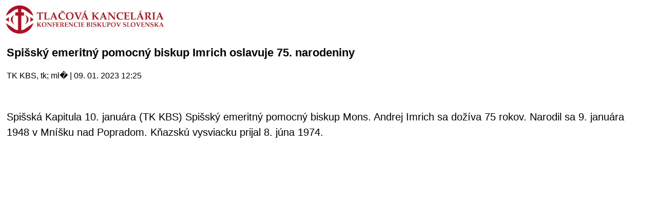

--- FILE ---
content_type: text/html
request_url: https://m.tkkbs.sk/view.php?cisloclanku=20230109034
body_size: 1840
content:

<!DOCTYPE HTML PUBLIC "-//W3C//DTD XHTML 1.0 Strict//EN" "http://www.w3.org/TR/xhtml1/DTD/xhtml1-strict.dtd">
<html xmlns="http://www.w3.org/1999/xhtml">
<head>
<meta http-equiv="content-type" content="text/html; charset=utf-8">
<meta name="viewport" content="width=320 initial-scale=1.0 maximum-scale=1.0 user-scalable=0">
<link rel="apple-touch-icon" href="./TKKBS_iPhone.png" />
<title>TK KBS</title>
    <!-- Global site tag (gtag.js) - Google Analytics -->
    <script async src="https://www.googletagmanager.com/gtag/js?id=UA-8343042-1" type="c7e731a177fea5a6f50026ea-text/javascript"></script>
    <script type="c7e731a177fea5a6f50026ea-text/javascript">
    window.dataLayer = window.dataLayer || [];
    function gtag() {
        dataLayer.push(arguments);
    }
    gtag('js', new Date());
    gtag('config', 'UA-8343042-1');
    </script>
    <script type="c7e731a177fea5a6f50026ea-text/javascript">
    </script>
<script type="text/javascript" src="javascript/jquery-3.3.1.min.js"></script>
<link rel="stylesheet" type="text/css" href="/streaming/flow/skin/minimalist.css">
<link href="javascript/jquery.fancybox.min.css" rel="stylesheet">
<script src="javascript/jquery.fancybox.min.js"></script>
<script>
  window.dataLayer = window.dataLayer || [];
  function gtag(){dataLayer.push(arguments);}
  gtag('js', new Date());
  gtag('config', 'UA-8343042-1');
</script>
<script type="text/javascript">
</script>
</head>
<body>

<a href="javascript: history.go(-1)"><img src="/iui/tkkbs_logo.gif" height="60"></a><br><br>
<div style="font-family: Arial, Helvetica, sans-serif;margin-left:5px;font-size:22px;font-weight:bold;text-align:left;padding-botton:10px;padding-right:8px;">Spišský emeritný pomocný biskup Imrich oslavuje 75. narodeniny</div><br>
<div style="font-family: Arial, Helvetica, sans-serif;font-size:16px;font-weight:normal;color:#000000;margin-left:5px;padding-top:4px;border=top:2px solid #000000;">TK KBS, tk; ml� | 09. 01. 2023 12:25</div><br>

<br>
<div style="font-family: Arial, Helvetica, sans-serif;margin-left:5px;font-size:20px;font-weight:normal;line-height:30px;text-align:left;padding-botton:10px;padding-right:8px;"><p>Spišská Kapitula 10. januára (TK KBS) Spišský emeritný pomocný biskup Mons. Andrej Imrich sa dožíva 75&nbsp;rokov. Narodil sa 9. januára 1948 v&nbsp;Mníšku nad Popradom. Kňazskú vysviacku prijal 8. júna 1974.</p><p><iframe allow="autoplay; clipboard-write; encrypted-media; picture-in-picture; web-share" allowfullscreen="true" frameborder="0" height="657" scrolling="no" src="https://www.facebook.com/plugins/post.php?href=https%3A%2F%2Fwww.facebook.com%2Fdiecezaspisska%2Fposts%2Fpfbid0giDHtEEgPkY2kwFdTtfZgFYNREeX982S92cnfxCHZX8spfJRaAxq4rT7bpCibLcFl&amp;show_text=true&amp;width=500" style="border:none;overflow:hidden" width="500"></iframe></p><p>Za spišského pomocného biskupa bol menovaný 4. júna 1992 sv. Jánom Pavlom II. Biskupskú vysviacku prijal 11. júla 1992 v&nbsp;Katedrále sv. Martina v&nbsp;Spišskom Podhradí. Svätý Otec František prijal 15. októbra 2015 zrieknutie sa úradu pomocného biskupa Spišskej diecézy, ktoré mu sám predložil.</p><p>Pôsobiská Andreja Imricha: 1974-1983 kaplán Rabča, Dolný Kubín, Sp. Nová Ves, 1983-1985 správca farnosti Zázrivá, 1985-1990 správca farnosti Trstená, od roku 1989 generálny vikár, 1990-1992 správca farnosti Sp. Podhradie, 4. júna 1992 bol menovaný za biskupa.</p><p><a href="https://www.tkkbs.sk/view.php?cisloclanku=20151016018" target="_blank">ROZHOVOR s biskupom Andrejom Imrichom (po zrieknutí sa úradu)</a>.</p></div>

<br><br>
<a href="javascript: history.go(-1)">[naspat]</a><br><br>
<hr>
<center>
(C) TK KBS 2003 - 2026</center>
</body></html>
